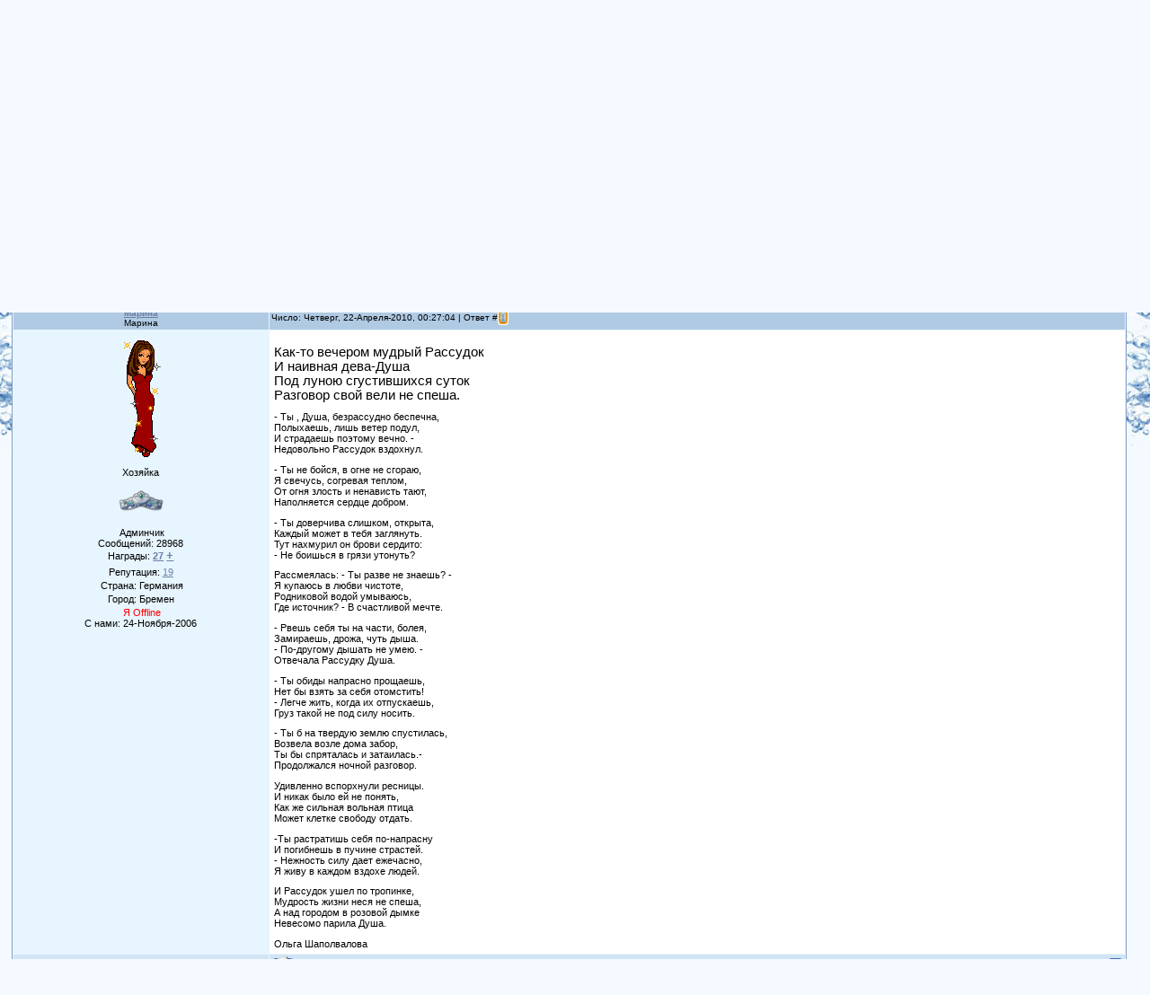

--- FILE ---
content_type: text/html; charset=UTF-8
request_url: https://marischka.ucoz.ru/forum/2-7302-1
body_size: 8572
content:
<html>
<head>
<script type="text/javascript" src="/?KAyZEBs8I51K%3BkYhpT8SnLr03JvRUXEJHZXb5jrPpyMtEHD1f%5ELb9CQLKnNFqvNs1Yg3dNu95AeOaw3Jh1lipE2fmVIqAY225PBfWbszkHsi9VwjMqROXlza%21uZP%217kG1Di%5EAPWEiPJ9IGGT%21Ec3cIPF6eBLfP2XJyef6fXcBZqZs7B7uXN04eA4wYYn83i5SR7IRgLSQYQ6Szqq6Ihf4xmcmf0r0woo"></script>
	<script type="text/javascript">new Image().src = "//counter.yadro.ru/hit;ucoznet?r"+escape(document.referrer)+(screen&&";s"+screen.width+"*"+screen.height+"*"+(screen.colorDepth||screen.pixelDepth))+";u"+escape(document.URL)+";"+Date.now();</script>
	<script type="text/javascript">new Image().src = "//counter.yadro.ru/hit;ucoz_desktop_ad?r"+escape(document.referrer)+(screen&&";s"+screen.width+"*"+screen.height+"*"+(screen.colorDepth||screen.pixelDepth))+";u"+escape(document.URL)+";"+Date.now();</script><script type="text/javascript">
if(typeof(u_global_data)!='object') u_global_data={};
function ug_clund(){
	if(typeof(u_global_data.clunduse)!='undefined' && u_global_data.clunduse>0 || (u_global_data && u_global_data.is_u_main_h)){
		if(typeof(console)=='object' && typeof(console.log)=='function') console.log('utarget already loaded');
		return;
	}
	u_global_data.clunduse=1;
	if('0'=='1'){
		var d=new Date();d.setTime(d.getTime()+86400000);document.cookie='adbetnetshowed=2; path=/; expires='+d;
		if(location.search.indexOf('clk2398502361292193773143=1')==-1){
			return;
		}
	}else{
		window.addEventListener("click", function(event){
			if(typeof(u_global_data.clunduse)!='undefined' && u_global_data.clunduse>1) return;
			if(typeof(console)=='object' && typeof(console.log)=='function') console.log('utarget click');
			var d=new Date();d.setTime(d.getTime()+86400000);document.cookie='adbetnetshowed=1; path=/; expires='+d;
			u_global_data.clunduse=2;
			new Image().src = "//counter.yadro.ru/hit;ucoz_desktop_click?r"+escape(document.referrer)+(screen&&";s"+screen.width+"*"+screen.height+"*"+(screen.colorDepth||screen.pixelDepth))+";u"+escape(document.URL)+";"+Date.now();
		});
	}
	
	new Image().src = "//counter.yadro.ru/hit;desktop_click_load?r"+escape(document.referrer)+(screen&&";s"+screen.width+"*"+screen.height+"*"+(screen.colorDepth||screen.pixelDepth))+";u"+escape(document.URL)+";"+Date.now();
}

setTimeout(function(){
	if(typeof(u_global_data.preroll_video_57322)=='object' && u_global_data.preroll_video_57322.active_video=='adbetnet') {
		if(typeof(console)=='object' && typeof(console.log)=='function') console.log('utarget suspend, preroll active');
		setTimeout(ug_clund,8000);
	}
	else ug_clund();
},3000);
</script>
<meta http-equiv="content-type" content="text/html; charset=UTF-8">
<title>Ночной разговор - БЕСЕДКА</title>

<link type="text/css" rel="StyleSheet" href="/_st/my.css" />

	<link rel="stylesheet" href="/.s/src/base.min.css" />
	<link rel="stylesheet" href="/.s/src/layer1.min.css" />

	<script src="/.s/src/jquery-1.12.4.min.js"></script>
	
	<script src="/.s/src/uwnd.min.js"></script>
	<script src="//s761.ucoz.net/cgi/uutils.fcg?a=uSD&ca=2&ug=999&isp=0&r=0.446870870773559"></script>
	<link rel="stylesheet" href="/.s/src/ulightbox/ulightbox.min.css" />
	<script src="/.s/src/ulightbox/ulightbox.min.js"></script>
	<script>
/* --- UCOZ-JS-DATA --- */
window.uCoz = {"mod":"fr","layerType":1,"site":{"id":"0marischka","domain":null,"host":"marischka.ucoz.ru"},"sign":{"7253":"Начать слайд-шоу","5255":"Помощник","7287":"Перейти на страницу с фотографией.","10075":"Обязательны для выбора","7252":"Предыдущий","7251":"Запрошенный контент не может быть загружен. Пожалуйста, попробуйте позже.","3238":"Опции","3125":"Закрыть","210178":"Замечания","5458":"Следующий","7254":"Изменить размер"},"country":"US","ssid":"252010143275756735704","module":"forum","language":"ru","uLightboxType":1};
/* --- UCOZ-JS-CODE --- */

	function Insert(qmid, user, text ) {
		user = user.replace(/\[/g, '\\[').replace(/\]/g, '\\]');
		if ( !!text ) {
			qmid = qmid.replace(/[^0-9]/g, "");
			paste("[quote="+user+";"+qmid+"]"+text+"[/quote]\n", 0);
		} else {
			_uWnd.alert('Выделите текст для цитирования', '', {w:230, h:80, tm:3000});
		}
	}

	function paste(text, flag ) {
		if ( document.selection && flag ) {
			document.addform.message.focus();
			document.addform.document.selection.createRange().text = text;
		} else {
			document.addform.message.value += text;
		}
	}

	function get_selection( ) {
		if ( window.getSelection ) {
			selection = window.getSelection().toString();
		} else if ( document.getSelection ) {
			selection = document.getSelection();
		} else {
			selection = document.selection.createRange().text;
		}
	}

	function pdel(id, n ) {
		if ( confirm('Вы подтверждаете удаление?') ) {
			(window.pDelBut = document.getElementById('dbo' + id))
				&& (pDelBut.width = pDelBut.height = 13) && (pDelBut.src = '/.s/img/ma/m/i2.gif');
			_uPostForm('', {url:'/forum/2-7302-' + id + '-8-0-252010143275756735704', 't_pid': n});
		}
	}
function loginPopupForm(params = {}) { new _uWnd('LF', ' ', -250, -100, { closeonesc:1, resize:1 }, { url:'/index/40' + (params.urlParams ? '?'+params.urlParams : '') }) }
/* --- UCOZ-JS-END --- */
</script>

	<style>.UhideBlock{display:none; }</style>
</head>

<body style="background:#F4FAFF; margin:0px; padding:0px;">


<div style="margin:0;padding:0;background:url('/.s/t/949/1.gif') repeat-x;">

<!--U1AHEADER1Z--><table style="height:215px;background:url('/.s/t/949/2.jpg') no-repeat;" width="100%" border="0" cellpadding="0" cellspacing="0">
<tbody><tr><td width="308"><img src="/.s/t/949/3.jpg" border="0"></td>
<td style="padding-top:55px;" valign="top" align="center"><i><span style="color: rgb(0, 64, 139); font: 20pt Georgia;"><!-- <logo> --></span></i><font color="#483d8b"><b><span style="font-family: Georgia; font-size: 24pt;"><i>У Марины</i></span></b></font><br><br><a href="http://marischka.ucoz.ru/" title="Главная"><!--<s5176>-->Главная<!--</s>--></a> | <a href="/index/3" title="Регистрация"><!--<s3089>-->Регистрация<!--</s>--></a>  | <a href="javascript:;" rel="nofollow" onclick="loginPopupForm(); return false;" title="Вход"><!--<s3087>-->Вход<!--</s>--></a></td>
<td style="background:url('/.s/t/949/4.gif') right no-repeat;text-align:right;padding-right:30px;padding-top:10px;" valign="top">Вторник, 20-Января-2026, 09:26:31<br><!--<s5212>-->Приветствую Вас<!--</s>--> <b>Гость</b> | <a href="/forum/2-0-0-37" title="RSS">RSS</a></td></tr>
</tbody></table><!--/U1AHEADER1Z-->

<div style="background:url('/.s/t/949/5.jpg') right top no-repeat;margin:0;padding:0;"><div style="background:url('/.s/t/949/6.jpg') no-repeat;margin:0;padding:0;">

<div class="forumContent"><table border="0" cellpadding="0" height="30" cellspacing="0" width="100%">
<tr>
<td align="right">[
<a class="fNavLink" href="/forum/0-0-1-34" rel="nofollow"><!--<s5209>-->Новые сообщения<!--</s>--></a> &middot; 
<a class="fNavLink" href="/forum/0-0-1-35" rel="nofollow"><!--<s5216>-->Участники<!--</s>--></a> &middot; 
<a class="fNavLink" href="/forum/0-0-0-36" rel="nofollow"><!--<s5166>-->Правила форума<!--</s>--></a> &middot; 
<a class="fNavLink" href="/forum/0-0-0-6" rel="nofollow"><!--<s3163>-->Поиск<!--</s>--></a> &middot; 
<a class="fNavLink" href="/forum/2-0-0-37" rel="nofollow">RSS</a> ]</td>
</tr>
</table>

		

		<table class="ThrTopButtonsTbl" border="0" width="100%" cellspacing="0" cellpadding="0">
			<tr class="ThrTopButtonsRow1">
				<td width="50%" class="ThrTopButtonsCl11">
	<ul class="switches switchesTbl forum-pages">
		<li class="pagesInfo">Страница <span class="curPage">1</span> из <span class="numPages">1</span></li>
		 <li class="switchActive">1</li> 
	</ul></td>
				<td align="right" class="frmBtns ThrTopButtonsCl12"><div id="frmButns83"><a href="javascript:;" rel="nofollow" onclick="_uWnd.alert('Необходима авторизация для данного действия. Войдите или зарегистрируйтесь.','',{w:230,h:80,tm:3000});return false;"><img alt="" style="margin:0;padding:0;border:0;" title="Ответить" src="/.s/img/fr/bt/34/t_reply.gif" /></a> <a href="javascript:;" rel="nofollow" onclick="_uWnd.alert('Необходима авторизация для данного действия. Войдите или зарегистрируйтесь.','',{w:230,h:80,tm:3000});return false;"><img alt="" style="margin:0;padding:0;border:0;" title="Новая тема" src="/.s/img/fr/bt/34/t_new.gif" /></a> <a href="javascript:;" rel="nofollow" onclick="_uWnd.alert('Необходима авторизация для данного действия. Войдите или зарегистрируйтесь.','',{w:230,h:80,tm:3000});return false;"><img alt="" style="margin:0;padding:0;border:0;" title="Новый опрос" src="/.s/img/fr/bt/34/t_poll.gif" /></a></div></td></tr>
			
		</table>
		
	<table class="ThrForumBarTbl" border="0" width="100%" cellspacing="0" cellpadding="0">
		<tr class="ThrForumBarRow1">
			<td class="forumNamesBar ThrForumBarCl11 breadcrumbs" style="padding-top:3px;padding-bottom:5px;">
				<a class="forumBar breadcrumb-item" href="/forum/">БЕСЕДКА</a>  <span class="breadcrumb-sep">&raquo;</span> <a class="forumBar breadcrumb-item" href="/forum/32">-=Литература, Лирика, Стихи, Притчи=-</a> <span class="breadcrumb-sep">&raquo;</span> <a class="forumBar breadcrumb-item" href="/forum/2">Лирика</a> <span class="breadcrumb-sep">&raquo;</span> <a class="forumBarA" href="/forum/2-7302-1">Ночной разговор</a></td><td class="ThrForumBarCl12" >
	
	<script>
	function check_search(form ) {
		if ( form.s.value.length < 3 ) {
			_uWnd.alert('Вы ввели слишком короткий поисковой запрос.', '', { w:230, h:80, tm:3000 })
			return false
		}
		return true
	}
	</script>
	<form id="thread_search_form" onsubmit="return check_search(this)" action="/forum/2-7302" method="GET">
		<input class="fastNav" type="submit" value="Ok" id="thread_search_button"><input type="text" name="s" value="" placeholder="Поиск по теме" id="thread_search_field"/>
	</form>
			</td></tr>
	</table>
		
		<div class="gDivLeft">
	<div class="gDivRight">
		<table class="gTable threadpage-posts-table" border="0" width="100%" cellspacing="1" cellpadding="0">
		<tr>
			<td class="gTableTop">
				<div style="float:right" class="gTopCornerRight"></div>
				<span class="forum-title">Ночной разговор</span>
				</td></tr><tr><td class="postSeparator"><div style="margin-bottom: 20px">
				<span style="display:none;" class="fpaping"></span>
			</div></td></tr><tr id="post39984"><td class="postFirst"><TABLE class=postTable cellSpacing=1 cellPadding=2 width="100%" border=0>
<TBODY>
<TR>
<TD class=postTdTop align=middle width="23%"><A class=postUser href="javascript://" onclick="emoticon('[b]Марина[/b],');return false;">Марина</A><BR>Марина<BR></TD>
<TD class=postTdTop>Число: Четверг, 22-Апреля-2010, 00:27:04 |&nbsp;Ответ # <a rel="nofollow" name="39984" class="postNumberLink" href="javascript:;" onclick="prompt('Прямая ссылка к сообщению', 'https://marischka.ucoz.ru/forum/2-7302-39984-16-1271888824'); return false;">1</a><BR></TD></TR>
<TR>
<TD class=postTdInfo vAlign=top><IMG class=userAvatar title=Марина src="/ava/Dewuschki/1.gif" border=0> 
<DIV class=postRankName>Хозяйка</DIV>
<DIV class=postRankIco><img alt="" style="margin:0;padding:0;border:0;" name="groupIcon" src="http://marischka.ucoz.ru/Neu-forum/Admin.png" title="Админчик" /></DIV>
<DIV class=postUserGroup>&nbsp;Админчик</DIV>
<DIV class=numposts>Сообщений: <SPAN="UNP">28968</DIV>
<DIV class=numposts>Награды: <A title="Список наград" href="http:///javascript:;" rel="nofollow" onclick="new _uWnd('AwL', 'Список наград', 380, 200, {autosize:1, closeonesc:1, maxh:300, minh:100},{url:'/index/54-1'});return false;"><SPAN class=repNums><B><FONT color=#6b80a3>27</FONT></B></SPAN></A> <A href="http:///"><SPAN title="Вручить награду" style="FONT-SIZE: 10pt"><B><FONT color=#6b80a3>+</FONT></B></SPAN></A><!--ENDIF--> </SPAN="UNP"></DIV>
<DIV class=reputation>Репутация: <A class=repHistory title="View reputation history" href="javascript:;" rel="nofollow" onclick="new _uWnd('Rh', ' ', -400, 250, { closeonesc:1, maxh:300, minh:100 }, { url:'/index/9-1'}); return false;"><SPAN class=repNums>19</SPAN></A> <!--IF-->
<DIV class=statusBlock>&nbsp;Страна: Германия</DIV>
<DIV class=statusBlock>Город: Бремен<BR></DIV>
<DIV class=statusBlock>&nbsp;<span class="statusOffline">Я Offline</span><BR>С нами: 24-Ноября-2006</DIV>
<DIV class=statusBlock>&nbsp;</DIV></TD>
<TD class=posttdMessage vAlign=top><span class="ucoz-forum-post" id="ucoz-forum-post-39984" edit-url=""><a class="link" href="http://radikal.ru/F/s52.radikal.ru/i137/1004/a2/92a7760c8e52.jpg.html" rel="nofollow" target="_blank"><img src="http://s52.radikal.ru/i137/1004/a2/92a7760c8e52t.jpg" border="0" alt=""></a> <p> <span style="font-size:11pt;">Как-то вечером мудрый Рассудок <br /> И наивная дева-Душа <br /> Под луною сгустившихся суток <br /> Разговор свой вели не спеша. <p> - Ты , Душа, безрассудно беспечна, <br /> Полыхаешь, лишь ветер подул, <br /> И страдаешь поэтому вечно. - <br /> Недовольно Рассудок вздохнул. <p> - Ты не бойся, в огне не сгораю, <br /> Я свечусь, согревая теплом, <br /> От огня злость и ненависть тают, <br /> Наполняется сердце добром. <p> - Ты доверчива слишком, открыта, <br /> Каждый может в тебя заглянуть. <br /> Тут нахмурил он брови сердито: <br /> - Не боишься в грязи утонуть? <p> Рассмеялась: - Ты разве не знаешь? - <br /> Я купаюсь в любви чистоте, <br /> Родниковой водой умываюсь, <br /> Где источник? - В счастливой мечте. <p> - Рвешь себя ты на части, болея, <br /> Замираешь, дрожа, чуть дыша. <br /> - По-другому дышать не умею. - <br /> Отвечала Рассудку Душа. <p> - Ты обиды напрасно прощаешь, <br /> Нет бы взять за себя отомстить! <br /> - Легче жить, когда их отпускаешь, <br /> Груз такой не под силу носить. <p> - Ты б на твердую землю спустилась, <br /> Возвела возле дома забор, <br /> Ты бы спряталась и затаилась.- <br /> Продолжался ночной разговор. <p> Удивленно вспорхнули ресницы. <br /> И никак было ей не понять, <br /> Как же сильная вольная птица <br /> Может клетке свободу отдать. <p> -Ты растратишь себя по-напрасну <br /> И погибнешь в пучине страстей. <br /> - Нежность силу дает ежечасно, <br /> Я живу в каждом вздохе людей. <p> И Рассудок ушел по тропинке, <br /> Мудрость жизни неся не спеша, <br /> А над городом в розовой дымке <br /> Невесомо парила Душа. <p> Ольга Шаполвалова</span></span>  </TD></TR>
<TR>
<TD class=postBottom align=middle>&nbsp;</TD>
<TD class=postBottom>
<TABLE cellSpacing=0 cellPadding=0 width="100%" border=0>
<TBODY>
<TR>
<TD><a href="javascript:;" rel="nofollow" onclick="window.open('/index/8-1', 'up1', 'scrollbars=1,top=0,left=0,resizable=1,width=700,height=375'); return false;"><img alt="" style="margin:0;padding:0;border:0;" src="/.s/img/fr/bt/34/p_profile.gif" title="Профиль пользователя" /></a>    </TD>
<TD style="PADDING-RIGHT: 15px" align=right> </TD>
<TD noWrap align=right width="2%"><a class="goOnTop" href="javascript:scroll(0,0);"><img alt="" style="margin:0;padding:0;border:0;" src="/.s/img/fr/bt/34/p_up.gif" title="Вверх" /></a> </TD></TR></TBODY></TABLE></TD></TR></TBODY></TABLE></td></tr></table></div></div><div class="gDivBottomLeft"></div><div class="gDivBottomCenter"></div><div class="gDivBottomRight"></div>
		<table class="ThrBotTbl" border="0" width="100%" cellspacing="0" cellpadding="0">
			<tr class="ThrBotRow1"><td colspan="2" class="bottomPathBar ThrBotCl11" style="padding-top:2px;">
	<table class="ThrForumBarTbl" border="0" width="100%" cellspacing="0" cellpadding="0">
		<tr class="ThrForumBarRow1">
			<td class="forumNamesBar ThrForumBarCl11 breadcrumbs" style="padding-top:3px;padding-bottom:5px;">
				<a class="forumBar breadcrumb-item" href="/forum/">БЕСЕДКА</a>  <span class="breadcrumb-sep">&raquo;</span> <a class="forumBar breadcrumb-item" href="/forum/32">-=Литература, Лирика, Стихи, Притчи=-</a> <span class="breadcrumb-sep">&raquo;</span> <a class="forumBar breadcrumb-item" href="/forum/2">Лирика</a> <span class="breadcrumb-sep">&raquo;</span> <a class="forumBarA" href="/forum/2-7302-1">Ночной разговор</a></td><td class="ThrForumBarCl12" >
	
	<script>
	function check_search(form ) {
		if ( form.s.value.length < 3 ) {
			_uWnd.alert('Вы ввели слишком короткий поисковой запрос.', '', { w:230, h:80, tm:3000 })
			return false
		}
		return true
	}
	</script>
	<form id="thread_search_form" onsubmit="return check_search(this)" action="/forum/2-7302" method="GET">
		<input class="fastNav" type="submit" value="Ok" id="thread_search_button"><input type="text" name="s" value="" placeholder="Поиск по теме" id="thread_search_field"/>
	</form>
			</td></tr>
	</table></td></tr>
			<tr class="ThrBotRow2"><td class="ThrBotCl21" width="50%">
	<ul class="switches switchesTbl forum-pages">
		<li class="pagesInfo">Страница <span class="curPage">1</span> из <span class="numPages">1</span></li>
		 <li class="switchActive">1</li> 
	</ul></td><td class="ThrBotCl22" align="right" nowrap="nowrap"><form name="navigation" style="margin:0px"><table class="navigationTbl" border="0" cellspacing="0" cellpadding="0"><tr class="navigationRow1"><td class="fFastNavTd navigationCl11" >
		<select class="fastNav" name="fastnav"><option class="fastNavMain" value="0">Главная страница форума</option><option class="fastNavCat"   value="1">-=НАША БЕСЕДКА - Дом, семья, хобби=-</option><option class="fastNavForum" value="6">&nbsp;&nbsp;&nbsp;&nbsp; Комната смеха. Загадки, приколы и Головоломки</option><option class="fastNavForum" value="12">&nbsp;&nbsp;&nbsp;&nbsp; Полезные программы</option><option class="fastNavForum" value="24">&nbsp;&nbsp;&nbsp;&nbsp; Интересная, полезная информация</option><option class="fastNavForum" value="50">&nbsp;&nbsp;&nbsp;&nbsp; Всё о Праздниках и для них</option><option class="fastNavForum" value="105">&nbsp;&nbsp;&nbsp;&nbsp; Поздравления в стихах шуточные и не только</option><option class="fastNavForum" value="103">&nbsp;&nbsp;&nbsp;&nbsp; Всякое разное</option><option class="fastNavCat"   value="53">-=Загляните к нам на огонёк=-</option><option class="fastNavForum" value="7">&nbsp;&nbsp;&nbsp;&nbsp; Поздравляем !</option><option class="fastNavForum" value="15">&nbsp;&nbsp;&nbsp;&nbsp; Что? Где? Когда? Справка по форуму.</option><option class="fastNavForum" value="51">&nbsp;&nbsp;&nbsp;&nbsp; 1000 и 1 раз...</option><option class="fastNavForum" value="69">&nbsp;&nbsp;&nbsp;&nbsp; Фотоальбом</option><option class="fastNavForum" value="72">&nbsp;&nbsp;&nbsp;&nbsp; Наша Беседка</option><option class="fastNavForum" value="77">&nbsp;&nbsp;&nbsp;&nbsp; Мужской уголок- Наша беседка</option><option class="fastNavForum" value="78">&nbsp;&nbsp;&nbsp;&nbsp; Игры форума</option><option class="fastNavForum" value="126">&nbsp;&nbsp;&nbsp;&nbsp; Ваши письма</option><option class="fastNavCat"   value="61">-=Детский мир=-</option><option class="fastNavForum" value="62">&nbsp;&nbsp;&nbsp;&nbsp; Разукрашки</option><option class="fastNavForum" value="63">&nbsp;&nbsp;&nbsp;&nbsp; Игры, головоломки, обучающее</option><option class="fastNavForum" value="64">&nbsp;&nbsp;&nbsp;&nbsp; Умелые ручки</option><option class="fastNavForum" value="65">&nbsp;&nbsp;&nbsp;&nbsp; Разное</option><option class="fastNavForum" value="81">&nbsp;&nbsp;&nbsp;&nbsp; Здоровье</option><option class="fastNavForum" value="121">&nbsp;&nbsp;&nbsp;&nbsp; Детская литература</option><option class="fastNavCat"   value="88">-=АЙ, БОЛИТ!=-</option><option class="fastNavForum" value="75">&nbsp;&nbsp;&nbsp;&nbsp; Всё что Вы хотели знать о массаже</option><option class="fastNavForum" value="89">&nbsp;&nbsp;&nbsp;&nbsp; Альтернативная медицина</option><option class="fastNavForum" value="90">&nbsp;&nbsp;&nbsp;&nbsp; Здоровье</option><option class="fastNavForum" value="104">&nbsp;&nbsp;&nbsp;&nbsp; Ароматерапия или Мир ароматов</option><option class="fastNavCat"   value="14">-=Картинки=-</option><option class="fastNavForum" value="27">&nbsp;&nbsp;&nbsp;&nbsp; Обои/ Wallpaper</option><option class="fastNavForum" value="33">&nbsp;&nbsp;&nbsp;&nbsp; Блестяшки - Анимашки</option><option class="fastNavForum" value="36">&nbsp;&nbsp;&nbsp;&nbsp; Аватары</option><option class="fastNavForum" value="91">&nbsp;&nbsp;&nbsp;&nbsp; Фотогалерея</option><option class="fastNavForum" value="111">&nbsp;&nbsp;&nbsp;&nbsp; Имена анимашки</option><option class="fastNavCat"   value="25">-=Новости=-</option><option class="fastNavForum" value="26">&nbsp;&nbsp;&nbsp;&nbsp; Новости</option><option class="fastNavForum" value="60">&nbsp;&nbsp;&nbsp;&nbsp; Окно в Германию</option><option class="fastNavForum" value="66">&nbsp;&nbsp;&nbsp;&nbsp; Вокруг Света</option><option class="fastNavForum" value="67">&nbsp;&nbsp;&nbsp;&nbsp; Автоновости</option><option class="fastNavCat"   value="28">-=Женская беседка=-</option><option class="fastNavForum" value="29">&nbsp;&nbsp;&nbsp;&nbsp; Красота и Здоровье</option><option class="fastNavForum" value="57">&nbsp;&nbsp;&nbsp;&nbsp; Между нами девочками</option><option class="fastNavForum" value="102">&nbsp;&nbsp;&nbsp;&nbsp; Мода и Стиль</option><option class="fastNavCat"   value="30">-=Очевидное- Невероятное=-</option><option class="fastNavForum" value="4">&nbsp;&nbsp;&nbsp;&nbsp; Магия</option><option class="fastNavForum" value="23">&nbsp;&nbsp;&nbsp;&nbsp; Астрология</option><option class="fastNavForum" value="31">&nbsp;&nbsp;&nbsp;&nbsp; Неразгаданное</option><option class="fastNavForum" value="76">&nbsp;&nbsp;&nbsp;&nbsp; Религия</option><option class="fastNavCat"   value="32">-=Литература, Лирика, Стихи, Притчи=-</option><option class="fastNavForumA" value="2" selected>&nbsp;&nbsp;&nbsp;&nbsp; Лирика</option><option class="fastNavForum" value="3">&nbsp;&nbsp;&nbsp;&nbsp; Притчи, народные мудрости</option><option class="fastNavForum" value="84">&nbsp;&nbsp;&nbsp;&nbsp; Любовь, дружба, секс</option><option class="fastNavForum" value="99">&nbsp;&nbsp;&nbsp;&nbsp; Романы</option><option class="fastNavCat"   value="34">-=Наше хобби=-</option><option class="fastNavForum" value="35">&nbsp;&nbsp;&nbsp;&nbsp; Рукодельницам</option><option class="fastNavForum" value="58">&nbsp;&nbsp;&nbsp;&nbsp; Комнатные растения</option><option class="fastNavForum" value="59">&nbsp;&nbsp;&nbsp;&nbsp; Фэн-Шуй</option><option class="fastNavForum" value="68">&nbsp;&nbsp;&nbsp;&nbsp; В мире животных</option><option class="fastNavForum" value="79">&nbsp;&nbsp;&nbsp;&nbsp; Бисероплетение</option><option class="fastNavForum" value="80">&nbsp;&nbsp;&nbsp;&nbsp; Книги, Журналы</option><option class="fastNavForum" value="83">&nbsp;&nbsp;&nbsp;&nbsp; Наш Дом</option><option class="fastNavForum" value="122">&nbsp;&nbsp;&nbsp;&nbsp; Шитьё</option><option class="fastNavForum" value="125">&nbsp;&nbsp;&nbsp;&nbsp; Вышиваем</option><option class="fastNavCat"   value="39">-=Пальчики оближешь=-</option><option class="fastNavForum" value="41">&nbsp;&nbsp;&nbsp;&nbsp; Первые, Вторые блюда, Запеканки</option><option class="fastNavForum" value="42">&nbsp;&nbsp;&nbsp;&nbsp; Салаты</option><option class="fastNavForum" value="44">&nbsp;&nbsp;&nbsp;&nbsp; Коктейли, Напитки</option><option class="fastNavForum" value="45">&nbsp;&nbsp;&nbsp;&nbsp; Десерты</option><option class="fastNavForum" value="46">&nbsp;&nbsp;&nbsp;&nbsp; Праздничные меню</option><option class="fastNavForum" value="47">&nbsp;&nbsp;&nbsp;&nbsp; Статьи, Журналы по кулинарии</option><option class="fastNavForum" value="48">&nbsp;&nbsp;&nbsp;&nbsp; Холодные, горячие закуски</option><option class="fastNavForum" value="110">&nbsp;&nbsp;&nbsp;&nbsp; Оформление блюд, стола</option><option class="fastNavCat"   value="115">-=Поделки - Умелые ручки=-</option><option class="fastNavForum" value="114">&nbsp;&nbsp;&nbsp;&nbsp; Роспись по стеклу</option><option class="fastNavForum" value="116">&nbsp;&nbsp;&nbsp;&nbsp; Весенние, летние</option><option class="fastNavForum" value="118">&nbsp;&nbsp;&nbsp;&nbsp; Осенние</option><option class="fastNavForum" value="119">&nbsp;&nbsp;&nbsp;&nbsp; Зимние</option><option class="fastNavForum" value="120">&nbsp;&nbsp;&nbsp;&nbsp; Разные</option><option class="fastNavCat"   value="86">-=Админка=-</option></select>
		<input class="fastNav" type="button" value="Ok" onclick="top.location.href='/forum/'+(document.navigation.fastnav.value!='0'?document.navigation.fastnav.value:'');" />
		</td></tr></table></form></td></tr>
			<tr class="ThrBotRow3"><td class="ThrBotCl31"><div class="fFastLogin" style="padding-top:5px;padding-bottom:5px;"><input class="fastLogBt" type="button" value="Быстрый вход" onclick="loginPopupForm();" /></div></td><td class="ThrBotCl32" align="right" nowrap="nowrap"><form method="post" action="/forum/" style="margin:0px"><table class="FastSearchTbl" border="0" cellspacing="0" cellpadding="0"><tr class="FastSearchRow1"><td class="fFastSearchTd FastSearchCl11" >Поиск: <input class="fastSearch" type="text" style="width:150px" name="kw" placeholder="keyword" size="20" maxlength="60" /><input class="fastSearch" type="submit" value="Ok" /></td></tr></table><input type="hidden" name="a" value="6" /></form></td></tr>
		</table>
		</div><br />

<!--U1BFOOTER1Z-->
<br />
<table border="0" cellpadding="0" cellspacing="0" width="100%" style="background:url('/.s/t/949/18.gif') repeat-x;">
<tr><td valign="top"><img src="/.s/t/949/19.jpg" border="0"></td><td align="center" style="padding-top:10px;"><!-- <copy> -->Copyright MyCorp &copy; 2026<!-- </copy> --> | <!-- "' --><span class="pbOQBUyS"><a href="https://www.ucoz.ru/"><img style="width:80px; height:15px;" src="/.s/img/cp/svg/7.svg" alt="" /></a></span></td><td valign="top" align="right"><img src="/.s/t/949/20.jpg" border="0"></td></tr>
</table>
<!--/U1BFOOTER1Z-->
</div></div>
</div>
</body>

</html>



<!-- 0.09076 (s761) -->